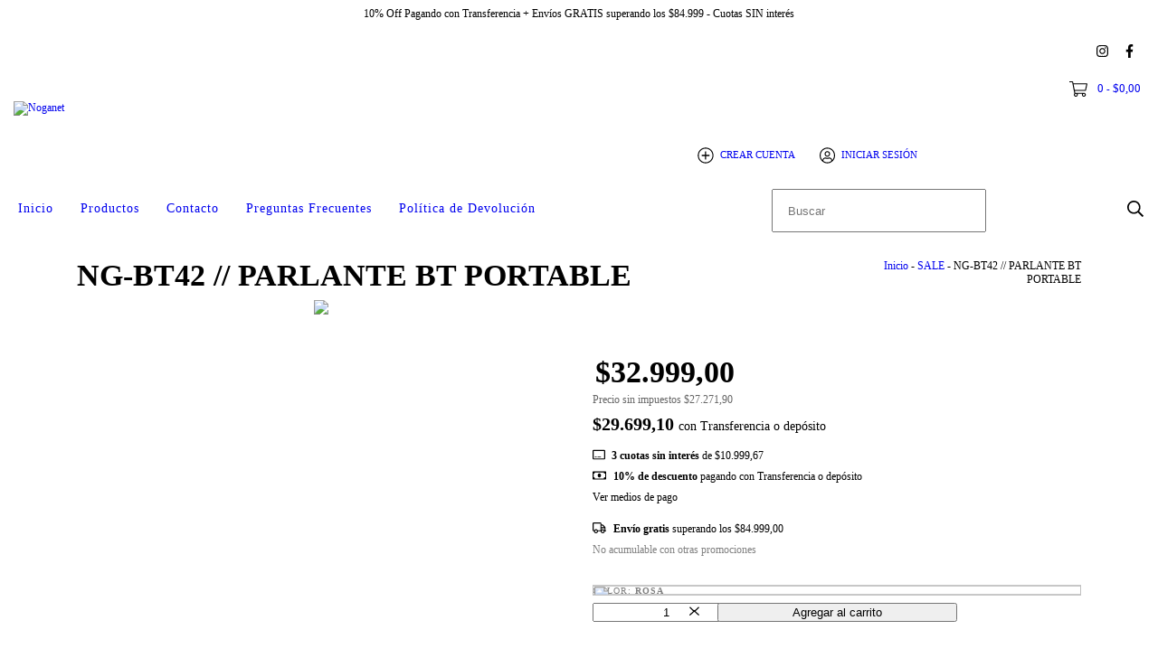

--- FILE ---
content_type: text/plain
request_url: https://www.google-analytics.com/j/collect?v=1&_v=j102&a=607015386&t=pageview&_s=1&dl=https%3A%2F%2Fnoganet.ar%2Fproductos%2Fng-bt42-parlante-bt-portable%2F&ul=en-us%40posix&dt=NG-BT42%20%2F%2F%20PARLANTE%20BT%20PORTABLE%20-%20Comprar%20en%20Noganet&sr=1280x720&vp=1280x720&_u=aGBAgEIJAAAAACAMI~&jid=1871132326&gjid=969007165&cid=383987249.1769475018&tid=UA-196212122-1&_gid=1602724717.1769475018&_slc=1&pa=detail&pr1id=144147738&pr1nm=NG-BT42%20%2F%2F%20PARLANTE%20BT%20PORTABLE&pr1ps=1&z=522066811
body_size: -449
content:
2,cG-FVLQDV1VQN